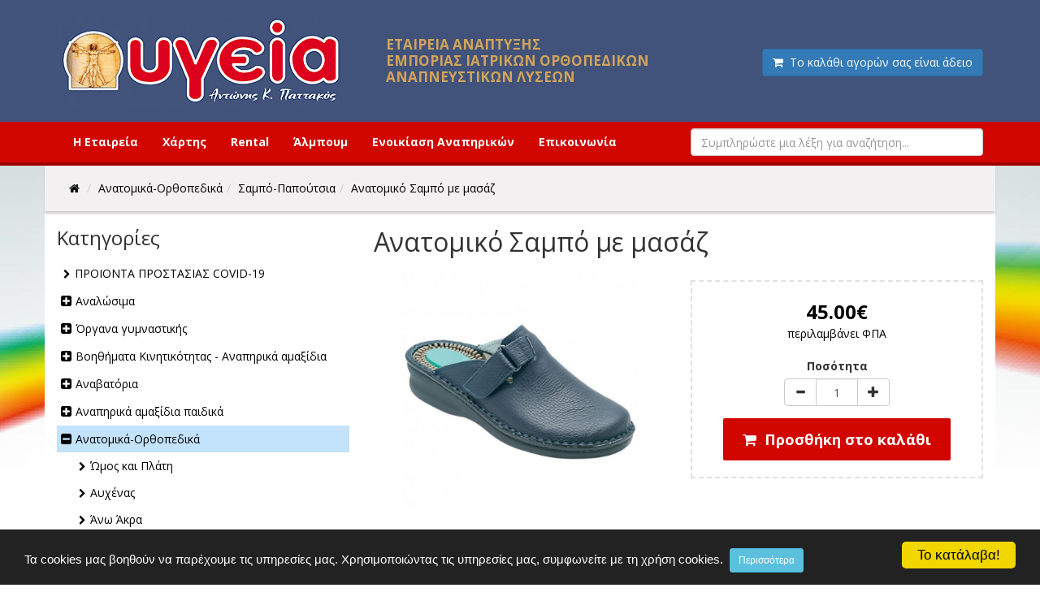

--- FILE ---
content_type: text/html; charset=UTF-8
request_url: https://www.ygeia-pattakos.gr/anatomiko-sampo-me-masaz/1/36/1206.xhtml
body_size: 16929
content:
<!DOCTYPE html>
<html lang="el">
<head>
<meta charset="utf-8">
<meta name="viewport" content="width=device-width, initial-scale=1, maximum-scale=1" />
<!-- 
<ints>
         ( @ @ ) 
  ....o00o.(_).o00o...
^^^^^^^^^^^^^^^^^^^^^^^^^
 Build on intsEngine 2.0 - Store 1.5 
  Copyright by ints.gr   
     Babis Orfanos          
^^^^^^^^^^^^^^^^^^^^^^^^^
</ints>
--> 
<link rel="alternate" type="application/rss+xml" title="ints system rss" href="https://www.ygeia-pattakos.gr/rss.php?l=1" />
<meta name="description" content="Γνήσιο δέρμα.    Αποσπώμενος πάτος δύο όψεων. Η μία πλευρά έχει ανατομικό σχεδιασμό και η άλλη κάνει μασάζ στα πόδια ενώ ταυτόχρονα έχει ενισχυμένα προστατευτικά μαξιλ..." />
<meta name="keywords" content="εργαζόμενοι, χώρους, γνήσιο, δέρμα, αποσπώμενος, πάτος, όψεων, πλευρά, ανατομικό, σχεδιασμό, κάνει, μασάζ, πόδια, ταυτόχρονα, ενισχυμένα, προστατευτικά, μαξιλάρια, μετατάρσια, πτέρνα, μπαρέτα, σταθεροποίησης, κουντεπιέ, τακούνι, cm   , φιάπας, 1cmχρωματα  , σκουρο, μαυροχρηση   , εστίασης, ιατρικής, περίθαλψης, φροντίδας, καθαριότητας, γενικά, ορθοστατικά, επαγγέλματα, καθημερινή, χρήση, ανθρώπους, απαιτούν, άνεση, φροντίδα, Ορθοπεδικά, είδη, Ηράκλειο, Κρήτης, Υγεία, βοηθήματα κινητικότητας, συμπληρώματα διατροφής, θεραπεία αναπνευστικού, οξυγόνο, νεφελοποιητές, Wheelchair rental, oxygens ,beds, equipment, Mobility, Equipment, Hire ενοικίαση θήλαστρου
αναπηρικά είδη, αναλώσιμα,ιατρικά είδη, ενοικίαση ιατρικού νοσοκομειακού εξοπλισμού,ηλεκτροκίνητα αμαξίδια,ηλεκτροκίνητες καρέκλες,θήλαστρα," />
<title>Ανατομικό Σαμπό με μασάζ | Υγεία Ορθοπεδικά Είδη Ηράκλειο Κρήτης</title>
<meta name="COPYRIGHT" content="Copyright Υγεία Ορθοπεδικά Είδη Ηράκλειο Κρήτης - 2026. All rights reserved. " />
<meta name="AUTHOR" content="Υγεία Ορθοπεδικά Είδη Ηράκλειο Κρήτης" />
<meta name="GENERATOR" content="intsEngine V 2.0 - Store 1.5" />
<meta name="RESOURCE-TYPE" content="DOCUMENT" />
<meta name="DISTRIBUTION" content="GLOBAL" />
<meta name="RATING" content="GENERAL" />
<meta name="REVISIT-AFTER" content="1 DAYS" />
<meta name="robots" content="index, follow" />
<!-- tbl_header - products-->
<!-- Latest compiled and minified bootstrap CSS -->
<link rel="stylesheet" href="https://maxcdn.bootstrapcdn.com/bootstrap/3.3.6/css/bootstrap.min.css" integrity="sha384-1q8mTJOASx8j1Au+a5WDVnPi2lkFfwwEAa8hDDdjZlpLegxhjVME1fgjWPGmkzs7" crossorigin="anonymous">
<link href="https://www.ygeia-pattakos.gr/templates/store/css/header.css?v=1" rel="stylesheet" type="text/css" media="all">
<link href="https://www.ygeia-pattakos.gr/templates/store/css/template.css" rel="stylesheet" type="text/css" media="all">
<link href="https://www.ygeia-pattakos.gr/templates/products/css/content.css" rel="stylesheet" type="text/css" media="all">
<link href="https://www.ygeia-pattakos.gr/templates/products/css/slider.css" rel="stylesheet" type="text/css" media="all">
<link href="https://www.ygeia-pattakos.gr/templates/products/css/magnific-popup.css" rel="stylesheet" type="text/css" media="all">
<!--JS -->
<script type="text/javascript" src="https://ajax.googleapis.com/ajax/libs/jquery/1.11.3/jquery.min.js"></script>
<!-- Latest compiled and minified bootstrap JavaScript -->
<script src="https://maxcdn.bootstrapcdn.com/bootstrap/3.3.6/js/bootstrap.min.js" integrity="sha384-0mSbJDEHialfmuBBQP6A4Qrprq5OVfW37PRR3j5ELqxss1yVqOtnepnHVP9aJ7xS" crossorigin="anonymous"></script>
<!-- Site JavaScript -->
<script type="text/javascript" src="https://www.ygeia-pattakos.gr/templates/products/js/responsiveslides.min.js"></script>
<script type="text/javascript" src="https://www.ygeia-pattakos.gr/templates/store/js/jquery.ntm.js"></script>
<script type="text/javascript" src="https://www.ygeia-pattakos.gr/templates/store/js/jquery.easy-autocomplete.min.js"></script>
<script type="text/javascript" src="https://www.ygeia-pattakos.gr/templates/store/js/jquery-navToSelect.min.js"></script>
<script type="text/javascript" src="https://www.ygeia-pattakos.gr/templates/products/js/all_site.js"></script>
<script type="text/javascript" src="https://www.ygeia-pattakos.gr/templates/products/js/all_functions.js"></script>

<!-- FONTAWESOME STYLE CSS -->
<link href="https://maxcdn.bootstrapcdn.com/font-awesome/4.5.0/css/font-awesome.min.css" rel="stylesheet" />
<!-- GOOGLE FONT -->
<link href='https://fonts.googleapis.com/css?family=Open+Sans:400,700&subset=greek,latin,greek-ext' rel='stylesheet' type='text/css'>

<!--FAVICON-->
<link rel="icon" href="https://www.ygeia-pattakos.gr/templates/products/favicon.ico" type="image/x-icon">
<link rel="shortcut icon" href="https://www.ygeia-pattakos.gr/templates/products/favicon.ico" type="image/x-icon" /><!-- facebook -->
<meta property="fb:app_id" content="966242223397117" />
<meta property="og:url" content="https://www.ygeia-pattakos.gr/anatomiko-sampo-me-masaz/1/36/1206.xhtml"/>
<meta property="og:type" content="product.item"/>
<meta property="og:title" content="Ανατομικό Σαμπό με μασάζ"/>
<meta property="og:description" content="Γνήσιο δέρμα.    Αποσπώμενος πάτος δύο όψεων. Η μία πλευρά έχει ανατομικό σχεδιασμό και η άλλη κάνει μασάζ στα πόδια ενώ ταυτόχρονα έχει ενισχυμένα προστατευτικά μαξιλ..."/>
<meta property="og:site_name" content="Υγεία Ορθοπεδικά Είδη Ηράκλειο Κρήτης"/>
<meta property="og:image" content="https://www.ygeia-pattakos.gr/images/store/products/4085blue-580x580_d6iiij0w.jpg"/><meta property="og:image" content="https://www.ygeia-pattakos.gr/images/ygeia_facebook.jpg" />
</head>
<body>
<div id="fb-root"></div>
<script>(function(d, s, id) {
  var js, fjs = d.getElementsByTagName(s)[0];
  if (d.getElementById(id)) return;
  js = d.createElement(s); js.id = id;
  js.src = "//connect.facebook.net/el_GR/sdk.js#xfbml=1&version=v2.6&appId=475513882458862";
  fjs.parentNode.insertBefore(js, fjs);
}(document, 'script', 'facebook-jssdk'));</script><!--HEADER-->
<div id="header">
<div class="container">
<div class="row">
<div class="col-md-4 text-left">
<a href="https://www.ygeia-pattakos.gr/">
<!--Box1-start-->
<img src="https://www.ygeia-pattakos.gr/images/editor/UserFiles/Image/boxes/ygeia_logo.jpg" alt="Ορθοπεδικά είδη Ηράκλειο Κρήτης" />
<!--Box1-end-->
</a>
</div>
<div class="col-md-4 headerH2 text-left">
<!--Box2-start-->
<h2>ΕΤΑΙΡΕΙΑ ΑΝΑΠΤΥΞΗΣ<br /> ΕΜΠΟΡΙΑΣ ΙΑΤΡΙΚΩΝ ΟΡΘΟΠΕΔΙΚΩΝ<br /> ΑΝΑΠΝΕΥΣΤΙΚΩΝ ΛΥΣΕΩΝ</h2>
<!--Box2-end-->
</div>
<div class="col-md-4 cart_view text-right">
<div class="minicart">
<div class="minicartEmptyHeader">
<span class="btn btn-primary disabled">
<span class="fa fa-shopping-cart"></span>&nbsp;&nbsp;Το καλάθι αγορών σας είναι άδειο</span>
</div>
</div>
</div>
</div>
</div>
</div>

<!--TOP MENU-->
<div class="topmenu">
<div class="container">
<div class="row">
<div class="col-md-8">
<div class="navbar-header">
<button type="button" class="btn btn-default navbar-toggle" data-toggle="collapse"  data-target="#mynavbar">
<i class="fa fa-bars"></i>  Menu <span class="sr-only">Toggle navigation</span>
</button>
</div>

<div class="collapse navbar-collapse" id="mynavbar">
<ul class="nav navbar-nav navbar-topmenu">
<li class="">
<a href="https://www.ygeia-pattakos.gr/i-etaireia/1/37.html" >Η Εταιρεία</a>
</li>
<li class="">
<a href="https://www.ygeia-pattakos.gr/xartis/1/38.html" >Χάρτης</a>
</li>
<li class="">
<a href="https://www.ygeia-pattakos.gr/mobility-equipment-rental/1/277.xhtml" >Rental</a>
</li>
<li class="">
<a href="https://www.ygeia-pattakos.gr/almpoum/1/39.html" >Άλμπουμ</a>
</li>
<li class="">
<a href="https://www.ygeia-pattakos.gr/enoikiasi-anapirikwn-amaksidiwn---syskeywn-oksygonoy---krecatiwn-k.l.p./1/217.xhtml" >Ενοικίαση Αναπηρικών</a>
</li>
<li class="">
<a href="https://www.ygeia-pattakos.gr/epikoinwnia/1/11.html" >Επικοινωνία</a>
</li>
</ul>
</div>
</div>

<div class="col-md-4 searchbardiv" id="formsearch">
<form role="search" method="post" id="searchform"  >
<input type="text" id="provider-remote"  autocomplete="off" class="form-control"   >
</form>
</div>
</div>
</div>
</div>


<!--MAIN CONTENT-->
<div class="container maincontent">
<div class="row storebreadcrumbs hidden-xs hidden-sm">
<div class="col-md-10">
<ul id="crumbs" class="breadcrumb" itemscope itemtype="https://schema.org/BreadcrumbList">
<li itemprop="itemListElement" itemscope itemtype="https://schema.org/ListItem">
<a href="https://www.ygeia-pattakos.gr/" itemprop="item" >
<span itemprop="name" style="display:none;">
Αρχική</span>
<span class="fa fa-home"></span>
</a>
<meta itemprop="position" content="1" />
</li>
<li itemprop="itemListElement" itemscope itemtype="https://schema.org/ListItem"><a href="https://www.ygeia-pattakos.gr/anatomika-orthopedika/1/4.xhtml" itemprop="item"><span itemprop="name">Ανατομικά-Ορθοπεδικά</span></a><meta itemprop="position" content="2" /></li><li  itemprop="itemListElement" itemscope itemtype="https://schema.org/ListItem"><a href="https://www.ygeia-pattakos.gr/sampo-papoutsia/1/36.xhtml" itemprop="item"><span itemprop="name">Σαμπό-Παπούτσια</span></a><meta itemprop="position" content="3" /></li><li itemprop="itemListElement" itemscope itemtype="https://schema.org/ListItem"><a href="https://www.ygeia-pattakos.gr/anatomiko-sampo-me-masaz/1/36/1206.xhtml" itemprop="item"><span itemprop="name">Ανατομικό Σαμπό με μασάζ</span></a><meta itemprop="position" content="4" /></li></ul></div>
<div class="col-md-2">
<!--Box3-start-->
<div style="min-height: 26px; padding-top: 15px;" class="text-left">
<div id="google_translate_element"></div>
<script type="text/javascript">// <![CDATA[
function googleTranslateElementInit() {
  new google.translate.TranslateElement({pageLanguage: 'el', includedLanguages: 'ar,be,bg,cs,da,de,el,en,es,fi,fr,ga,hr,hu,is,it,iw,ja,ko,lt,lv,nl,no,pl,pt,ro,ru,sk,sq,sr,sv,tr,zh-CN', layout: google.translate.TranslateElement.InlineLayout.SIMPLE}, 'google_translate_element');
}
// ]]></script>
<script type="text/javascript" src="//translate.google.com/translate_a/element.js?cb=googleTranslateElementInit"></script>
</div>
<!--Box3-end-->
</div>
</div>
<div class="row">

<!--LEFT STORE MENU-->
<div class="col-md-4 treestore">
<h3>Κατηγορίες</h3>
<div class="tree-menu treestore" id="tree-menu">
<ul id="storeCategories">
<li >
<a href="https://www.ygeia-pattakos.gr/proionta-prostasias-covid-19/1/268.xhtml" >ΠΡΟΙΟΝΤΑ ΠΡΟΣΤΑΣΙΑΣ COVID-19</a>
</li>
<li >
<a href="https://www.ygeia-pattakos.gr/analwsima/1/12.xhtml" >Αναλώσιμα</a>
<ul>
<li >
<a href="https://www.ygeia-pattakos.gr/autolipainomenoi-kathetires/1/221.xhtml" >Αυτολιπαινόμενοι καθετήρες</a>
</li>
<li >
<a href="https://www.ygeia-pattakos.gr/autokollites-tainies---membranes/1/242.xhtml" >Αυτοκόλλητες ταινίες - μεμβράνες</a>
</li>
<li >
<a href="https://www.ygeia-pattakos.gr/bambaki-gazes/1/14.xhtml" >Βαμβάκι-Γάζες</a>
</li>
<li >
<a href="https://www.ygeia-pattakos.gr/belones-surigges/1/13.xhtml" >Βελόνες-Σύριγγες</a>
</li>
<li >
<a href="https://www.ygeia-pattakos.gr/eksetastika-xeirourgika/1/18.xhtml" >Εξεταστικά-Χειρουργικά</a>
</li>
<li >
<a href="https://www.ygeia-pattakos.gr/ekswterikoi-kathetires---peokaluptra/1/223.xhtml" >Εξωτερικοί καθετήρες - πεοκάλυπτρα</a>
</li>
<li >
<a href="https://www.ygeia-pattakos.gr/panes-akrateias-yposentona/1/19.xhtml" >Πάνες Ακράτειας-Υποσέντονα</a>
</li>
<li >
<a href="https://www.ygeia-pattakos.gr/suskeues-ourwn/1/20.xhtml" >Συσκευές Ούρων</a>
</li>
<li >
<a href="https://www.ygeia-pattakos.gr/traxeiostomia/1/222.xhtml" >Τραχειοστομία</a>
</li>
</ul>
</li>
<li >
<a href="https://www.ygeia-pattakos.gr/organa-gumnastikis/1/234.xhtml" >Όργανα γυμναστικής</a>
<ul>
<li >
<a href="https://www.ygeia-pattakos.gr/diadromoi-gumnastikis/1/276.xhtml" >Διάδρομοι Γυμναστικής</a>
</li>
<li >
<a href="https://www.ygeia-pattakos.gr/elleiptika/1/236.xhtml" >Ελλειπτικά</a>
</li>
<li >
<a href="https://www.ygeia-pattakos.gr/podilata-gumnastikis/1/237.xhtml" >Ποδήλατα γυμναστικής</a>
</li>
<li >
<a href="https://www.ygeia-pattakos.gr/step/1/238.xhtml" >Step</a>
</li>
<li >
<a href="https://www.ygeia-pattakos.gr/pagkoi-gia-bari/1/239.xhtml" >Πάγκοι γιά βάρη</a>
</li>
<li >
<a href="https://www.ygeia-pattakos.gr/pagkoi-koiliakwn/1/240.xhtml" >Πάγκοι κοιλιακών</a>
</li>
<li >
<a href="https://www.ygeia-pattakos.gr/podilata---parapligias---tetrapligias/1/269.xhtml" >ΠΟΔΗΛΑΤΑ   ΠΑΡΑΠΛΗΓΙΑΣ - ΤΕΤΡΑΠΛΗΓΙΑΣ</a>
</li>
</ul>
</li>
<li >
<a href="https://www.ygeia-pattakos.gr/boithimata-kinitikotitas---anapirika-amaksidia/1/5.xhtml" >Βοηθήματα Κινητικότητας - Αναπηρικά αμαξίδια</a>
<ul>
<li >
<a href="https://www.ygeia-pattakos.gr/anapirika-amaksidia-me-pisw-rodes-60cm/1/37.xhtml" >Αναπηρικά Αμαξίδια με πίσω ρόδες 60cm</a>
</li>
<li >
<a href="https://www.ygeia-pattakos.gr/anapirika-amaksidia-elafrou-tupou/1/249.xhtml" >Αναπηρικά αμαξίδια Ελαφρού τύπου</a>
</li>
<li >
<a href="https://www.ygeia-pattakos.gr/eidika-...-pollaplwn-xrisewn/1/250.xhtml" >Ειδικά – Πολλαπλών χρήσεων</a>
</li>
<li >
<a href="https://www.ygeia-pattakos.gr/anapirika-amaksidia-me-pisw-rodes-30cm/1/38.xhtml" >Αναπηρικά Αμαξίδια με πίσω ρόδες 30cm</a>
</li>
<li >
<a href="https://www.ygeia-pattakos.gr/anapirika-amaksidia-me-doxeio/1/39.xhtml" >Αναπηρικά Αμαξίδια με Δοχείο</a>
</li>
<li >
<a href="https://www.ygeia-pattakos.gr/diafora-eksartimata-amaksidiwn/1/172.xhtml" >Διάφορα Εξαρτήματα Αμαξιδίων</a>
</li>
<li >
<a href="https://www.ygeia-pattakos.gr/peripatitires-troxilatoi/1/173.xhtml" >Περιπατητήρες Τροχήλατοι</a>
</li>
<li >
<a href="https://www.ygeia-pattakos.gr/peripatitires/1/174.xhtml" >Περιπατητήρες</a>
</li>
<li >
<a href="https://www.ygeia-pattakos.gr/pateritses-tetrapoda-mpastounia/1/175.xhtml" >Πατερίτσες-Τετράποδα-Μπαστούνια</a>
</li>
<li >
<a href="https://www.ygeia-pattakos.gr/ilektrokinita-amaksidia/1/202.xhtml" >Ηλεκτροκίνητα αμαξίδια</a>
</li>
<li >
<a href="https://www.ygeia-pattakos.gr/geranoi-anasikwsis/1/204.xhtml" >Γερανοί ανασήκωσης</a>
</li>
<li >
<a href="https://www.ygeia-pattakos.gr/anapirika-amaksidia-thalassis/1/210.xhtml" >ΑΝΑΠΗΡΙΚΑ ΑΜΑΞΙΔΙΑ ΘΑΛΑΣΣΗΣ</a>
</li>
<li >
<a href="https://www.ygeia-pattakos.gr/badistika/1/230.xhtml" >ΒΑΔΙΣΤΙΚΑ</a>
</li>
<li >
<a href="https://www.ygeia-pattakos.gr/orthostates/1/251.xhtml" >Ορθοστάτες</a>
</li>
<li >
<a href="https://www.ygeia-pattakos.gr/karekles-foreia/1/265.xhtml" >Καρέκλες-Φορεία</a>
</li>
</ul>
</li>
<li >
<a href="https://www.ygeia-pattakos.gr/anabatoria/1/252.xhtml" >Αναβατόρια</a>
<ul>
<li >
<a href="https://www.ygeia-pattakos.gr/anoiktou-tupou/1/253.xhtml" >Ανοικτού τύπου</a>
</li>
<li >
<a href="https://www.ygeia-pattakos.gr/skalas-me-kareklaki/1/254.xhtml" >Σκάλας με καρεκλάκι</a>
</li>
<li >
<a href="https://www.ygeia-pattakos.gr/kathetoi/1/255.xhtml" >Κάθετοι</a>
</li>
<li >
<a href="https://www.ygeia-pattakos.gr/skalas-me-platforma/1/256.xhtml" >Σκάλας με πλατφόρμα</a>
</li>
</ul>
</li>
<li >
<a href="https://www.ygeia-pattakos.gr/anapirika-amaksidia-paidika/1/214.xhtml" >Αναπηρικά αμαξίδια παιδικά</a>
<ul>
<li >
<a href="https://www.ygeia-pattakos.gr/paidika-ilektrokinita-amaksidia/1/247.xhtml" >ΠΑΙΔΙΚΑ ΗΛΕΚΤΡΟΚΙΝΗΤΑ ΑΜΑΞΙΔΙΑ</a>
</li>
<li >
<a href="https://www.ygeia-pattakos.gr/paidika-karotsia/1/215.xhtml" >ΠΑΙΔΙΚΑ ΚΑΡΟΤΣΙΑ</a>
</li>
<li >
<a href="https://www.ygeia-pattakos.gr/orthostatoperpatoyres/1/216.xhtml" >ΟΡΘΟΣΤΑΤΟΠΕΡΠΑΤΟΥΡΕΣ</a>
</li>
</ul>
</li>
<li >
<a href="https://www.ygeia-pattakos.gr/anatomika-orthopedika/1/4.xhtml" >Ανατομικά-Ορθοπεδικά</a>
<ul>
<li >
<a href="https://www.ygeia-pattakos.gr/wmos-kai-plati/1/194.xhtml" >Ώμος και Πλάτη</a>
</li>
<li >
<a href="https://www.ygeia-pattakos.gr/auxenas/1/23.xhtml" >Αυχένας</a>
</li>
<li >
<a href="https://www.ygeia-pattakos.gr/anw-akra/1/22.xhtml" >Άνω Άκρα</a>
</li>
<li >
<a href="https://www.ygeia-pattakos.gr/boithimata--daktulwn/1/24.xhtml" >Βοηθήματα  Δακτύλων</a>
</li>
<li >
<a href="https://www.ygeia-pattakos.gr/gonato/1/25.xhtml" >Γόνατο</a>
</li>
<li >
<a href="https://www.ygeia-pattakos.gr/epimirides-miroknimides/1/26.xhtml" >Επιμηρίδες-Μηροκνημίδες</a>
</li>
<li >
<a href="https://www.ygeia-pattakos.gr/epistragalides/1/27.xhtml" >Επιστραγαλίδες</a>
</li>
<li >
<a href="https://www.ygeia-pattakos.gr/zwnes-mesi-kormos/1/28.xhtml" >Ζώνες-Μέση-Κορμός</a>
</li>
<li >
<a href="https://www.ygeia-pattakos.gr/kalson-kaltses-gunaikeies/1/29.xhtml" >Καλσόν-Κάλτσες Γυναικείες</a>
</li>
<li >
<a href="https://www.ygeia-pattakos.gr/kaltses-andrikes/1/30.xhtml" >Κάλτσες Ανδρικές</a>
</li>
<li >
<a href="https://www.ygeia-pattakos.gr/kufwsi/1/31.xhtml" >Κύφωση</a>
</li>
<li >
<a href="https://www.ygeia-pattakos.gr/maksilaria/1/33.xhtml" >Μαξιλάρια</a>
</li>
<li >
<a href="https://www.ygeia-pattakos.gr/patoi-pelmata/1/34.xhtml" >Πάτοι-Πέλματα</a>
</li>
<li >
<a href="https://www.ygeia-pattakos.gr/periknimides-podoknimides/1/35.xhtml" >Περικνημίδες-Ποδοκνημίδες</a>
</li>
<li class="selected">
<a href="https://www.ygeia-pattakos.gr/sampo-papoutsia/1/36.xhtml" >Σαμπό-Παπούτσια</a>
</li>
<li >
<a href="https://www.ygeia-pattakos.gr/lasteks/1/187.xhtml" >Λαστέξ</a>
</li>
<li >
<a href="https://www.ygeia-pattakos.gr/kidemones/1/195.xhtml" >Κηδεμόνες</a>
</li>
<li >
<a href="https://www.ygeia-pattakos.gr/narthikes/1/196.xhtml" >Νάρθηκες</a>
</li>
<li >
<a href="https://www.ygeia-pattakos.gr/strwmata/1/197.xhtml" >Στρώματα</a>
</li>
<li >
<a href="https://www.ygeia-pattakos.gr/kilepidesmoi/1/198.xhtml" >Κηλεπίδεσμοι</a>
</li>
<li >
<a href="https://www.ygeia-pattakos.gr/epiagkwnides/1/199.xhtml" >Επιαγκωνίδες</a>
</li>
<li >
<a href="https://www.ygeia-pattakos.gr/karpos-.narthikes-perikarpia./1/200.xhtml" >Καρπός (Νάρθηκες-Περικάρπια)</a>
</li>
<li >
<a href="https://www.ygeia-pattakos.gr/eidika-upodimata/1/206.xhtml" >Ειδικά υποδήματα</a>
</li>
<li >
<a href="https://www.ygeia-pattakos.gr/kormos-.-pleura/1/228.xhtml" >Κορμός & Πλευρά</a>
</li>
<li >
<a href="https://www.ygeia-pattakos.gr/koilia/1/229.xhtml" >Κοιλιά</a>
</li>
<li >
<a href="https://www.ygeia-pattakos.gr/paidika/1/231.xhtml" >Παιδικά</a>
<ul>
<li >
<a href="https://www.ygeia-pattakos.gr/paidika-amaksidia-ilektrika/1/246.xhtml" >Παιδικά αμαξίδια ηλεκτρικά</a>
</li>
</ul>
</li>
<li >
<a href="https://www.ygeia-pattakos.gr/metatarsio/1/244.xhtml" >Μετατάρσιο</a>
</li>
<li >
<a href="https://www.ygeia-pattakos.gr/proionta-firtech/1/280.xhtml" >ΠΡΟΙΟΝΤΑ FIRTECH</a>
</li>
</ul>
</li>
<li >
<a href="https://www.ygeia-pattakos.gr/boithimata-kathimerinis-xrisis/1/176.xhtml" >Βοηθήματα Καθημερινής Χρήσης</a>
<ul>
<li >
<a href="https://www.ygeia-pattakos.gr/genika-boithimata/1/177.xhtml" >Γενικά Βοηθήματα</a>
</li>
<li >
<a href="https://www.ygeia-pattakos.gr/boithimata-fagitou/1/178.xhtml" >Βοηθήματα Φαγητού</a>
</li>
<li >
<a href="https://www.ygeia-pattakos.gr/boithimata-grafis-kai-anagnwsis/1/179.xhtml" >Βοηθήματα Γραφής και Ανάγνωσης</a>
</li>
<li >
<a href="https://www.ygeia-pattakos.gr/boithimata-ypodisis/1/180.xhtml" >Βοηθήματα Υπόδησης</a>
</li>
<li >
<a href="https://www.ygeia-pattakos.gr/nefelopoiites/1/181.xhtml" >Νεφελοποιητές</a>
</li>
<li >
<a href="https://www.ygeia-pattakos.gr/boithimata-liyis-xapiwn-kai-frontidas-odontostoixiwn/1/182.xhtml" >Βοηθήματα Λήψης Χαπιών και Φροντίδας Οδοντοστοιχιών</a>
</li>
</ul>
</li>
<li >
<a href="https://www.ygeia-pattakos.gr/boithimata-krebatokamaras/1/167.xhtml" >Βοηθήματα Κρεβατοκάμαρας</a>
<ul>
<li >
<a href="https://www.ygeia-pattakos.gr/ilektrikes-koubertes-kai-yposentona/1/169.xhtml" >Ηλεκτρικές Κουβέρτες και Υποσέντονα</a>
</li>
<li >
<a href="https://www.ygeia-pattakos.gr/diafora-eksartimata/1/170.xhtml" >Διάφορα Εξαρτήματα</a>
</li>
<li >
<a href="https://www.ygeia-pattakos.gr/trapezia-kuliomena-kai-diskoi/1/171.xhtml" >Τραπέζια Κυλιόμενα και Δίσκοι</a>
</li>
</ul>
</li>
<li >
<a href="https://www.ygeia-pattakos.gr/boithimata-mpaniou---ntous/1/148.xhtml" >Βοηθήματα Μπάνιου - Ντους</a>
</li>
<li >
<a href="https://www.ygeia-pattakos.gr/boithimata-proswpikis-frontidas/1/154.xhtml" >Βοηθήματα Προσωπικής Φροντίδας</a>
<ul>
<li >
<a href="https://www.ygeia-pattakos.gr/frontida-mpaniou/1/155.xhtml" >Φροντίδα Μπάνιου</a>
</li>
<li >
<a href="https://www.ygeia-pattakos.gr/proswpiki-anagki/1/156.xhtml" >Προσωπική Ανάγκη</a>
</li>
<li >
<a href="https://www.ygeia-pattakos.gr/boithimata-therapeias/1/157.xhtml" >Βοηθήματα Θεραπείας</a>
</li>
</ul>
</li>
<li >
<a href="https://www.ygeia-pattakos.gr/boithimata-toualetas/1/149.xhtml" >Βοηθήματα Τουαλέτας</a>
<ul>
<li >
<a href="https://www.ygeia-pattakos.gr/anuywtika/1/150.xhtml" >Ανυψωτικά</a>
</li>
<li >
<a href="https://www.ygeia-pattakos.gr/kathismata-toualetas-stathera-me-ruthmizomeno-yyos/1/151.xhtml" >Καθίσματα Τουαλέτας Σταθερά με Ρυθμιζόμενο Ύψος</a>
</li>
<li >
<a href="https://www.ygeia-pattakos.gr/kathismata-toualetas-ptussomena/1/152.xhtml" >Καθίσματα Τουαλέτας Πτυσσόμενα</a>
</li>
<li >
<a href="https://www.ygeia-pattakos.gr/amaksidia-toualetas/1/153.xhtml" >Αμαξίδια Τουαλέτας</a>
</li>
<li >
<a href="https://www.ygeia-pattakos.gr/sakoules-kathariotitas/1/271.xhtml" >Σακούλες καθαριότητας</a>
</li>
</ul>
</li>
<li >
<a href="https://www.ygeia-pattakos.gr/brefika-paidika/1/8.xhtml" >Βρεφικά-Παιδικά</a>
<ul>
<li >
<a href="https://www.ygeia-pattakos.gr/galata-trofes/1/45.xhtml" >Γάλατα-Τροφές</a>
</li>
<li >
<a href="https://www.ygeia-pattakos.gr/paixnidia/1/46.xhtml" >Παιχνίδια</a>
</li>
<li >
<a href="https://www.ygeia-pattakos.gr/panes-mwromantila/1/47.xhtml" >Πάνες-Μωρομάντηλα</a>
</li>
<li >
<a href="https://www.ygeia-pattakos.gr/mpimperon---thilastra/1/48.xhtml" >ΜΠΙΜΠΕΡΟΝ - ΘΗΛΑΣΤΡΑ</a>
</li>
<li >
<a href="https://www.ygeia-pattakos.gr/sampouan-afroloutra/1/49.xhtml" >Σαμπουάν-Αφρόλουτρα</a>
</li>
<li >
<a href="https://www.ygeia-pattakos.gr/syskeyes/1/226.xhtml" >ΣΥΣΚΕΥΕΣ</a>
</li>
</ul>
</li>
<li >
<a href="https://www.ygeia-pattakos.gr/dwra-gamoy-nyfis-gamproy/1/207.xhtml" >ΔΩΡΑ ΓΑΜΟΥ ΝΥΦΗΣ-ΓΑΜΠΡΟΥ</a>
</li>
<li >
<a href="https://www.ygeia-pattakos.gr/enoikiasi-anapirikwn-amaksidiwn---oksugonwn---krebatiwn---eksoplismou-k.l.p./1/217.xhtml" >Ενοικίαση αναπηρικών αμαξιδίων - οξυγόνων - κρεβατιών - εξοπλισμού κ.λ.π.</a>
</li>
<li >
<a href="https://www.ygeia-pattakos.gr/epidesmika/1/10.xhtml" >Επιδεσμικά</a>
<ul>
<li >
<a href="https://www.ygeia-pattakos.gr/gazes/1/51.xhtml" >Γάζες</a>
</li>
<li >
<a href="https://www.ygeia-pattakos.gr/epidesmoi/1/52.xhtml" >Επίδεσμοι</a>
</li>
<li >
<a href="https://www.ygeia-pattakos.gr/epithemata/1/53.xhtml" >Επιθέματα</a>
</li>
<li >
<a href="https://www.ygeia-pattakos.gr/mikroepidesmoi/1/54.xhtml" >Μικροεπίδεσμοι</a>
</li>
<li >
<a href="https://www.ygeia-pattakos.gr/ofthalmika/1/55.xhtml" >Οφθαλμικά</a>
</li>
<li >
<a href="https://www.ygeia-pattakos.gr/pagokustes---thermofores---kompreses-emplastra/1/56.xhtml" >Παγοκύστες - Θερμοφόρες - Κομπρέσες-Έμπλαστρα</a>
</li>
<li >
<a href="https://www.ygeia-pattakos.gr/tainies-ekmageia/1/57.xhtml" >Ταινίες-Εκμαγεία</a>
</li>
</ul>
</li>
<li >
<a href="https://www.ygeia-pattakos.gr/iatronosokomeiakos-eksoplismos/1/73.xhtml" >Ιατρονοσοκομειακός Εξοπλισμός</a>
<ul>
<li >
<a href="https://www.ygeia-pattakos.gr/diafora/1/74.xhtml" >Διάφορα</a>
</li>
<li >
<a href="https://www.ygeia-pattakos.gr/endumasia/1/75.xhtml" >Ενδυμασία</a>
</li>
<li >
<a href="https://www.ygeia-pattakos.gr/ergaleia-ergaleiodotes/1/76.xhtml" >Εργαλεία-Εργαλειοδότες</a>
</li>
<li >
<a href="https://www.ygeia-pattakos.gr/krebatia/1/77.xhtml" >Κρεβάτια</a>
</li>
</ul>
</li>
<li >
<a href="https://www.ygeia-pattakos.gr/iatrikes-suskeues/1/2.xhtml" >Ιατρικές Συσκευές</a>
<ul>
<li >
<a href="https://www.ygeia-pattakos.gr/diafora/1/62.xhtml" >Διάφορα</a>
</li>
<li >
<a href="https://www.ygeia-pattakos.gr/zugaries-lipometrites/1/63.xhtml" >Ζυγαριές-Λιπομετρητές</a>
</li>
<li >
<a href="https://www.ygeia-pattakos.gr/thermometra/1/65.xhtml" >Θερμόμετρα</a>
</li>
<li >
<a href="https://www.ygeia-pattakos.gr/kardiografoi---holter---apinidwtes/1/66.xhtml" >Καρδιογράφοι - Holter - Απινιδωτές</a>
</li>
<li >
<a href="https://www.ygeia-pattakos.gr/masaz/1/67.xhtml" >Μασάζ</a>
</li>
<li >
<a href="https://www.ygeia-pattakos.gr/apinidwtes/1/59.xhtml" >Απινιδωτές</a>
</li>
<li >
<a href="https://www.ygeia-pattakos.gr/piesometra---stithoskopia-oksumetra/1/69.xhtml" >Πιεσόμετρα - Στηθοσκόπια-Οξύμετρα</a>
</li>
<li >
<a href="https://www.ygeia-pattakos.gr/fulaksi-paraskeui-farmakwn/1/72.xhtml" >Φύλαξη-Παρασκευή Φαρμάκων</a>
</li>
<li >
<a href="https://www.ygeia-pattakos.gr/anakoyfisi-ponoy-xwris-farmaka/1/208.xhtml" >ΑΝΑΚΟΥΦΙΣΗ ΠΟΝΟΥ ΧΩΡΙΣ ΦΑΡΜΑΚΑ</a>
</li>
<li >
<a href="https://www.ygeia-pattakos.gr/nykterini-brefiki-apnoia/1/209.xhtml" >ΝΥΚΤΕΡΙΝΗ ΒΡΕΦΙΚΗ ΑΠΝΟΙΑ</a>
</li>
<li >
<a href="https://www.ygeia-pattakos.gr/syskeyes-anarrofisis/1/224.xhtml" >ΣΥΣΚΕΥΕΣ ΑΝΑΡΡΟΦΗΣΗΣ</a>
</li>
<li >
<a href="https://www.ygeia-pattakos.gr/anapneystires/1/225.xhtml" >ΑΝΑΠΝΕΥΣΤΗΡΕΣ</a>
</li>
</ul>
</li>
<li >
<a href="https://www.ygeia-pattakos.gr/maskes---antisuptika/1/267.xhtml" >Μάσκες - Αντισυπτικά</a>
</li>
<li >
<a href="https://www.ygeia-pattakos.gr/maksilaria---boithimata-kataklisis/1/158.xhtml" >Μαξιλάρια - Βοηθήματα Κατάκλισης</a>
<ul>
<li >
<a href="https://www.ygeia-pattakos.gr/maksilaria-kathismatwn/1/160.xhtml" >Μαξιλάρια Καθισματων</a>
</li>
<li >
<a href="https://www.ygeia-pattakos.gr/maksilaria-ypnou-easyday/1/162.xhtml" >Μαξιλάρια Ύπνου EasyDay</a>
</li>
<li >
<a href="https://www.ygeia-pattakos.gr/maksilaria-krebatiou/1/163.xhtml" >Μαξιλάρια Κρεβατιού</a>
</li>
<li >
<a href="https://www.ygeia-pattakos.gr/maksilaria-ypostiriksis/1/164.xhtml" >Μαξιλάρια Υποστήριξης</a>
</li>
<li >
<a href="https://www.ygeia-pattakos.gr/boithimata-kataklisis/1/165.xhtml" >Βοηθήματα Κατάκλισης</a>
</li>
<li >
<a href="https://www.ygeia-pattakos.gr/aerostrwmata/1/166.xhtml" >Αεροστρώματα</a>
</li>
</ul>
</li>
<li >
<a href="https://www.ygeia-pattakos.gr/oksugonotherapeia-suskeues-apnoias/1/68.xhtml" >Οξυγονοθεραπεία-Συσκευές Απνοιας</a>
</li>
<li >
<a href="https://www.ygeia-pattakos.gr/organa-endunamwsis-kai-isorropias/1/188.xhtml" >Οργανα ενδυνάμωσης και ισορροπίας</a>
<ul>
<li >
<a href="https://www.ygeia-pattakos.gr/organa-endunamwsis-anw-akrwn/1/189.xhtml" >Όργανα Ενδυνάμωσης Άνω Άκρων</a>
</li>
<li >
<a href="https://www.ygeia-pattakos.gr/mpalles.-rolla-kai-strwmata-gumnastikis/1/190.xhtml" >Μπάλλες, Ρολλά και Στρώματα Γυμναστικής</a>
</li>
<li >
<a href="https://www.ygeia-pattakos.gr/organa-isorropias-kai-endunamwsis/1/191.xhtml" >Όργανα Ισορροπίας και Ενδυνάμωσης</a>
</li>
<li >
<a href="https://www.ygeia-pattakos.gr/elastikoi-imantes-kai-swlines/1/192.xhtml" >Ελαστικοί Ιμάντες και Σωλήνες</a>
</li>
<li >
<a href="https://www.ygeia-pattakos.gr/boithimata-kolumbisis/1/193.xhtml" >Βοηθήματα Κολύμβησης</a>
</li>
</ul>
</li>
<li >
<a href="https://www.ygeia-pattakos.gr/organa-masaz/1/183.xhtml" >Όργανα Μασάζ</a>
<ul>
<li >
<a href="https://www.ygeia-pattakos.gr/organa---suskeues-masaz/1/184.xhtml" >Όργανα - Συσκευές Μασάζ</a>
</li>
<li >
<a href="https://www.ygeia-pattakos.gr/troxalies/1/185.xhtml" >Τροχαλίες</a>
</li>
<li >
<a href="https://www.ygeia-pattakos.gr/organa-ekgumnasis-anw-kai-katw-akrwn/1/186.xhtml" >Όργανα Εκγύμνασης Άνω και Κάτω Άκρων</a>
</li>
<li >
<a href="https://www.ygeia-pattakos.gr/adunatistika-kai-lasteks/1/232.xhtml" >Αδυνατιστικά και Λαστέξ</a>
</li>
<li >
<a href="https://www.ygeia-pattakos.gr/polythrones-masaz/1/241.xhtml" >ΠΟΛΥΘΡΟΝΕΣ ΜΑΣΑΖ</a>
</li>
</ul>
</li>
<li >
<a href="https://www.ygeia-pattakos.gr/anatomika-orthopedika-strwmata/1/245.xhtml" >Ανατομικά Ορθοπεδικά στρώματα</a>
</li>
<li >
<a href="https://www.ygeia-pattakos.gr/proionta-mastektomis/1/227.xhtml" >Προιόντα μαστεκτομής</a>
</li>
<li >
<a href="https://www.ygeia-pattakos.gr/proliyi-therapeia-kataklisewn/1/211.xhtml" >Πρόληψη-θεραπεία κατακλίσεων</a>
<ul>
<li >
<a href="https://www.ygeia-pattakos.gr/proliyi-kataklisewn/1/212.xhtml" >ΠΡΟΛΗΨΗ ΚΑΤΑΚΛΙΣΕΩΝ</a>
</li>
<li >
<a href="https://www.ygeia-pattakos.gr/therapeia-kataklisewn/1/213.xhtml" >ΘΕΡΑΠΕΙΑ ΚΑΤΑΚΛΙΣΕΩΝ</a>
</li>
</ul>
</li>
<li >
<a href="https://www.ygeia-pattakos.gr/prwtes-boitheies/1/120.xhtml" >Πρώτες Βοήθειες</a>
<ul>
<li >
<a href="https://www.ygeia-pattakos.gr/diafora/1/121.xhtml" >Διάφορα</a>
</li>
</ul>
</li>
<li >
<a href="https://www.ygeia-pattakos.gr/sampo-papoytsia/1/201.xhtml" >ΣΑΜΠΟ-ΠΑΠΟΥΤΣΙΑ</a>
</li>
<li >
<a href="https://www.ygeia-pattakos.gr/pelmatografos/1/258.xhtml" >Πελματογράφος</a>
</li>
<li >
<a href="https://www.ygeia-pattakos.gr/gia-tin-gunaika/1/259.xhtml" >Για την γυναίκα</a>
</li>
<li >
<a href="https://www.ygeia-pattakos.gr/egkatastasi-kai-metakomisi-iatrikou-eksoplismou/1/266.xhtml" >Εγκατάσταση και μετακόμιση ιατρικού εξοπλισμού</a>
</li>
<li >
<a href="https://www.ygeia-pattakos.gr/polythrones-synodoy/1/270.xhtml" >ΠΟΛΥΘΡΟΝΕΣ ΣΥΝΟΔΟΥ</a>
</li>
<li >
<a href="https://www.ygeia-pattakos.gr/eksoplismos-iatreiwn/1/272.xhtml" >Εξοπλισμός ιατρείων</a>
<ul>
<li >
<a href="https://www.ygeia-pattakos.gr/eksetastika-krebatia/1/273.xhtml" >Εξεταστικά κρεβάτια</a>
</li>
<li >
<a href="https://www.ygeia-pattakos.gr/poluthrones-iatriou/1/274.xhtml" >Πολυθρόνες Ιατρίου</a>
</li>
<li >
<a href="https://www.ygeia-pattakos.gr/diafora/1/275.xhtml" >Διάφορα</a>
</li>
<li >
<a href="https://www.ygeia-pattakos.gr/skampo-troxilata/1/278.xhtml" >Σκαμπό τροχήλατα</a>
</li>
<li >
<a href="https://www.ygeia-pattakos.gr/fakoi-iatrikoi-kai-aisthitikis/1/279.xhtml" >Φακοί ιατρικοί και αισθητικής</a>
</li>
</ul>
</li>
<li >
<a href="https://www.ygeia-pattakos.gr/mobility-equipment-rental/1/277.xhtml" >MOBILITY EQUIPMENT RENTAL</a>
</li>
</ul>
<script>
$(document).ready(function() { 
//nav to select
$('#storeCategories').navToSelect({
namespace: 'navToSelect form-control',
activeClass: 'selected',
placeholder: '-- Επιλογή --'
});
}); 
</script>
</div>
</div>

<!-- PAGE CONTENT -->
<div class="col-md-8 pageMainContent" >
<!--startPrint--> 
<div class="row" id="pageAllContent">
<div class="col-md-12 pageHeader">
<h1>Ανατομικό Σαμπό με μασάζ</h1>
</div>

<div class="col-md-12 pageContent">


<div id="pagecontent"> 	
<div class="productDescAll" itemscope itemtype="http://schema.org/Product">

<div class="row topColProduct">
<!-- START product images -->
<div id="productDescGallery" class="col-md-6">
<div id="StoreDescImgwrapper" class="rslides_container">
<ul class="rslides" id="slider3" >
<li >
<a href="https://www.ygeia-pattakos.gr/images/store/products/big_4085blue-580x580_d6iiij0w.jpg" class="productgallery" title="Ανατομικό Σαμπό με μασάζ - 1">
<img src="https://www.ygeia-pattakos.gr/images/store/products/4085blue-580x580_d6iiij0w.jpg" alt="Ανατομικό Σαμπό με μασάζ - 1"  itemprop="image">
<span class="fa fa-expand zoom-icon"></span>
</a>
</li>
</ul>
</div>
<script>
//business gallery
// You can also use "$(window).load(function() {"
$(function () {
// Slideshow 
$("#slider3").responsiveSlides({
manualControls: '#slider3-pager',
auto: true,
nav: true,  
//nav: true,
maxwidth:540
});
});
</script>
</div>
<!-- EOF product images -->

<!-- start description and buy -->
<div class="col-md-6">
<div id="productDescBuyAll">
<div class="buyTable">
<div class="bigPrice" >
<span id="updatePrice">
<span itemprop="offers" itemscope itemtype="http://schema.org/Offer">
<meta itemprop="priceCurrency" content="EUR" />
<span itemprop="price">
45.00</span><span>&#8364;</span>
<span style="display:none">
<link itemprop="availability" href="http://schema.org/InStock" />In stock
</span>
</span>
</span>
<div class="priceVat">
περιλαμβάνει ΦΠΑ</div>
</div>

<script type="text/javascript"> 
<!--	
$.metadata.setType("attr", "validate");

$(document).ready(function() {
$("#buyForm").validate({
errorClass: "warning"

});
});
-->
</script> 
<form action="https://www.ygeia-pattakos.gr/addons/store/addcart.php?action=add&amp;c=36&amp;p=1206&amp;l=1" method="post" name="buyForm" id="buyForm" class="cartform">
<script type="text/javascript">
//number format function
function number_format (number, decimals, dec_point, thousands_sep) {
number = (number + '').replace(/[^0-9+\-Ee.]/g, '');
var n = !isFinite(+number) ? 0 : +number,
prec = !isFinite(+decimals) ? 0 : Math.abs(decimals), 
sep = (typeof thousands_sep === 'undefined') ? ',' : thousands_sep,
dec = (typeof dec_point === 'undefined') ? '.' : dec_point,
s = '',
toFixedFix = function (n, prec) {
var k = Math.pow(10, prec);
return '' + Math.round(n * k) / k;
 };
// Fix for IE parseFloat(0.55).toFixed(0) = 0;
s = (prec ? toFixedFix(n, prec) : '' + Math.round(n)).split('.');
if (s[0].length > 3) {        s[0] = s[0].replace(/\B(?=(?:\d{3})+(?!\d))/g, sep);
}
if ((s[1] || '').length < prec) {
s[1] = s[1] || '';
 s[1] += new Array(prec - s[1].length + 1).join('0');    }
return s.join(dec);
}
var cost;
function tally() {
//start cost
//for compare values
costStart = 45;
cost = 45;
//show hide first price
if (costStart == cost) {
$('.firstPriceDesc').show();
$('.qtype_price_text').show();
}else{
$('.firstPriceDesc').hide();
$('.qtype_price_text').hide();
}

//number format for input
cost = cost.toFixed(2);
//number format for text
costText =  number_format(cost, 2, '.', '');
//write to input
document.buyForm.productPrice.value = cost;
//write to div text
document.getElementById("updatePrice").innerHTML =  costText + '<span>&#8364;<\/span>';
}
</script>
<input type="hidden"  name="product" id="product" value="1206">
<input type="hidden"  name="pageReturnUrl" id="pageReturnUrl" value="https://www.ygeia-pattakos.gr/anatomiko-sampo-me-masaz/1/36/1206.xhtml">
<input type="hidden"  name="productPrice" id="productPrice" value="45">
<input type="hidden"  name="customerDiscount" id="customerDiscount" value="0">
<div class="buy-quantity">
<div class="form-group quantitybox">
<label>Ποσότητα </label>
<div class="input-group quantity">
<span class="input-group-btn">
<button type="button" class="btn btn-default btn-number" data-type="minus" onclick="var qty_el = document.getElementById('item'); var qty = qty_el.value; if( !isNaN( qty ) &amp;&amp; qty > 1 ) qty_el.value--;return false;">
<span class="glyphicon glyphicon-minus"></span>
</button>
 </span>
 
<input name="item" id="item" onfocus="if(this.value=='1')this.value='';" onblur="if(this.value=='')this.value='1';" value="1" size="1" type="text" onkeyup="checkNumber(this);" class="form-control input-number quantityitem" >

 <span class="input-group-btn">
<button type="button" class="btn btn-default btn-number" data-type="plus" onclick="var qty_el = document.getElementById('item'); var qty = qty_el.value; if( !isNaN( qty )) qty_el.value++;return false;">
<span class="glyphicon glyphicon-plus"></span>
</button>
</span>
</div>
</div>
<button type="submit" name="btnAddToCart" class="btn btn-lg btn-addcart bigAddcart"  title="Προσθήκη στο καλάθι">
<span class="fa fa-shopping-cart"></span>&nbsp;&nbsp;Προσθήκη στο καλάθι</button>
</div>
</form>
</div>
</div>
<!-- The product Detail --><!-- The wishlist and send friend -->
<div class="productDescActions">
<!-- delivery time -->
</div>
</div>
</div>


<div class="row">
<div class="col-md-12 text-right" style="min-height:30px;">
<!--facebook iframe--> 
<iframe src="https://www.facebook.com/plugins/like.php?href=https%3A%2F%2Fwww.ygeia-pattakos.gr%2Fanatomiko-sampo-me-masaz%2F1%2F36%2F1206.xhtml&width=270&layout=button_count&action=like&size=large&share=true&height=46&appId" width="270" height="46" style="border:none;overflow:hidden" scrolling="no" frameborder="0" allowfullscreen="true" allow="autoplay; clipboard-write; encrypted-media; picture-in-picture; web-share"></iframe>
</div>
</div>

<div class="row">
<div class="col-md-12">
<ul class="nav nav-tabs Noprint" role="tablist" id="descriptionTab">
<li class="active"><a data-toggle="tab" href="#description"><span class="fa fa-info-circle"></span> Περιγραφή</a></li>

</ul>

<div class="tab-content">
<div id="description" class="tab-pane fade in active">
<span style="display:none;">
<span class="product-title" itemprop="name">Ανατομικό Σαμπό με μασάζ</span>
<a href="https://www.ygeia-pattakos.gr/anatomiko-sampo-me-masaz/1/36/1206.xhtml" itemprop="url" title="Ανατομικό Σαμπό με μασάζ">https://www.ygeia-pattakos.gr/anatomiko-sampo-me-masaz/1/36/1206.xhtml</a>
</span>
<div itemprop="description">
Γνήσιο δέρμα.<br />    Αποσπώμενος πάτος δύο όψεων. Η μία πλευρά έχει ανατομικό σχεδιασμό και η άλλη κάνει μασάζ στα πόδια ενώ ταυτόχρονα έχει ενισχυμένα προστατευτικά μαξιλάρια στα μετατάρσια και στην πτέρνα.<br />    Μπαρέτα σταθεροποίησης στο κουντεπιέ.<br />    Τακούνι: 4 cm<br />    Ύψος φιάπας: 1cm<br />ΧΡΩΜΑΤΑ   ΣΚΟΥΡΟ ΜΠΛΕ - ΜΑΥΡΟ<br /><br />ΧΡΗΣΗ<br /><br />    Εργαζόμενοι σε χώρους εστίασης.<br />    Εργαζόμενοι σε χώρους ιατρικής περίθαλψης.<br />    Εργαζόμενοι σε χώρους φροντίδας της καθαριότητας.<br />    Γενικά ορθοστατικά επαγγέλματα.<br />    Καθημερινή χρήση για ανθρώπους που απαιτούν άνεση και φροντίδα για το σώμα τους.<br /><br /></div>
</div>

</div>
<!-- EOF tabs -->
</div>
</div>



<div class="row footerProduct">
<!--Go back button-->
<div class="col-md-6 goBackDiv">
</div>
<div class="col-md-6 printcol">
<!--Print this page-->
<a href="https://www.ygeia-pattakos.gr/printpage.php?print_name=anatomiko-sampo-me-masaz" target="_blank" class="btn btn-default prodPrintButton">
<span class="fa fa-print"></span>&nbsp;&nbsp;Εκτύπωση Προιόντος</a>
</div>
</div>

</div>

<script type="text/javascript">
$( document ).ready(function() {
//validate form
$('#buyForm').validate();
});

//pause video on click tab
$(function(){
  $('a[data-toggle="tab"]').on('shown.bs.tab', function (e) {
    var $iframes = $(e.relatedTarget.hash).find('iframe');
    $iframes.each(function(index, iframe){
      $(iframe).attr("src", $(iframe).attr("src"));
    });
  });
});
</script></div>
<div class="fpa noPrint">
<!--Box4-start-->
<p style="margin-top: 30px; text-align: center;"><span style="color: #d73628;"><strong>Όλες οι τιμές των προιόντων είναι με το νόμιμο ΦΠΑ <br /></strong></span><span style="color: #d73628;"><strong>Αποστολή προιόντων σε όλη την Ελλάδα </strong></span><br /><span style="color: #d73628;"><strong>Το κόστος μεταφορικών είναι 4€ με αντικαταβολή<br /><span>Στα ογκώδη και βαριά προιόντα η τιμή διαμορφώνεται ανάλογα,καί αποστέλονται με μεταφορική εταιρία.</span></strong></span><br /><span style="color: #d73628;"><strong></strong></span></p>
<!--Box4-end-->
</div>
</div>
</div>
<!--endPrint--> 
</div>

</div>
</div>



<div id="footer">
<div class="container">
<div class="row">
<div class="col-md-4 text-left">
<h3><i class="fa fa-truck" aria-hidden="true"></i> <!--BoxHeader7-start-->
Αποστολές - Μεταφορικά
<!--BoxHeader7-end-->
</h3>
<!--Box7-start-->
<div>Αποστολή σε όλη την Ελλάδα.<br />Μεταφορικά με αντικαταβολή 4€<br />Στα ογκώδη και βαριά προιόντα η τιμή διαμορφώνεται ανάλογα,καί αποστέλονται με μεταφορική εταιρία.<br />Πώληση λιανική - χονδρική</div>
<!--Box7-end-->
</div>
<div class="col-md-3 text-left">
<h3><i class="fa fa-info-circle" aria-hidden="true"></i> <!--BoxHeader8-start-->
Σελίδες
<!--BoxHeader8-end-->
</h3>
<div class="bottom-menu">
<!--Box8-start-->
<p><a href="https://www.ygeia-pattakos.gr/1/sitemap">Χάρτης σελίδων </a><br /><a href="https://www.ygeia-pattakos.gr/Oroi--kai-pro..potheseis-xrisis/1/42.html">Όροι και προϋποθέσεις χρήσης</a><br /><a href="https://www.ygeia-pattakos.gr/Dilwsi-Prostasias-Aporritou/1/41.html"> Δήλωση Προστασίας Απορρήτου</a></p>
<!--Box8-end-->
</div>
</div>
<div class="col-md-5 text-left">
<h3><i class="fa fa-user" aria-hidden="true"></i> <!--BoxHeader6-start-->
Εξυπηρέτηση Πελατών
<!--BoxHeader6-end-->
</h3>
<!--Box6-start-->
<p><strong>Διεύθυνση</strong>: <a href="https://www.ygeia-pattakos.gr/1/1.gmap">Λ.Κνωσού 348 Έναντι Βενιζελείου </a>| 71409<br /><strong>Τηλέφωνο</strong>: <a href="tel:+302810324321">2810</a>324321<br />| <a class="mail" href="mailto:info@badmail.ygeia-pattakos.gr">Email</a> info@ygeia-pattakos.gr</p>
<!--Box6-end-->
</div>
</div>
</div>
</div>

<div id="bottom-footer">
<div class="container">
<div class="row">
<div class="col-md-10 text-left">
<div class="copyright">
&nbsp;<a target="_blank" href="https://www.ints.gr">
<span style="display:none;">Κατασκευή E-shop Ηράκλειο Κρήτης - Ints</span>
<img src="https://www.ygeia-pattakos.gr/images/site/ints_small.png" alt="Κατασκευή E-shop Ηράκλειο Κρήτης - Ints" title="Κατασκευή E-shop Ηράκλειο Κρήτης - Ints" class="grayscale">
</a>  Ygeia-Pattakos © 2026</div>
</div>

<div class="col-md-2 text-left">
<div class="social">
<a class="facebook" href="https://www.facebook.com/IatrikaOrthopedikaOEideygeiaAntonesPattakos" target="_blank"><span class="fa fa-facebook" aria-hidden="true"></span></a>  
</div>       
</div>

</div>
</div>
</div>

<div id="adminLogin">
<a href="https://www.ygeia-pattakos.gr/admin/index.php" id="srollover" target="_blank" title="Admin">
<i class="fa fa-lock"></i>
</a>
</div>
<div id="toTop">
<i class="fa fa-angle-up"></i>
</div>

<script type="text/javascript">
$(document).ready(function() {
var options = {
url: function(phrase) {return "https://www.ygeia-pattakos.gr/addons/store/a-search.php?lang=1&phrase=" + phrase + "&format=json";},
placeholder: "Συμπληρώστε μια λέξη για αναζήτηση...",
getValue: "text",

//custom template
template: {
type: "custom",
fields: { 
link: "golink"
},
method: function(value, item) {
return "<a href='" + item.golink + "'><img src='" + item.icon + "'>" + value + " - <span> " + item.desc + "</span></a>" ;
}
},

list: {
maxNumberOfElements: 10,	
sort: {enabled: true},
match: {enabled: false}
}
};

$("#provider-remote").easyAutocomplete(options);
});
</script>
<!-- =====================================Begin Cookie plugin=========================================  -->
<script type='text/javascript'>
$(document).ready(function() {	
//setTimeout(function(){ $('.cookie_banner-wrapper').fadeOut() }, 3000);
$(".cookie_btn_accept_all").click(function() {
$(".cookie_banner-wrapper").fadeOut('fast');
	SetCookie('eucookie','eucookie',365*10)
});
	
});
</script>
<div class="cookie_banner-wrapper "><div class="cookie_banner cookie_container cookie_container--open"><a href="#" onclick="return false;" class="cookie_btn cookie_btn_accept_all">Το κατάλαβα!</a><p class="cookie_message">Τα cookies μας βοηθούν να παρέχουμε τις υπηρεσίες μας. Χρησιμοποιώντας τις υπηρεσίες μας, συμφωνείτε με τη χρήση cookies. &nbsp;<button type="button" class="btn btn-info btn-sm" data-toggle="modal" data-target="#myModal">Περισσότερα</button></p></div></div>
<!-- Modal -->
<div id="myModal" class="modal fade" role="dialog">
<div class="modal-dialog">
<!-- Modal content-->
<div class="modal-content">
<div class="modal-header">
<button type="button" class="close" data-dismiss="modal">&times;</button>
<h4 class="modal-title">Σχετικά με τα Cookies</h4>
</div>
<div class="modal-body">
<div class="content clearfix">
<p>Σχετικά με τα Cookies<br />
  Γιατί χρησιμοποιούμε Cookies;<br />
  Πρωταρχικός στόχος μας είναι να αναβαθμίζουμε συνεχώς την εμπειρία πλοήγησης των επισκεπτών του site μας. Για να το πετύχουμε αυτό και για να καλύψουμε κάθε ανάγκη σου, χρησιμοποιούμε στοιχεία τα οποία αφορούν αποκλειστικά τις προτιμήσεις σου κατά τη περιήγηση σου στο site μας.<br />
  Τι είναι τα Cookies;<br />
  Τα cookies είναι κομμάτια πληροφορίας, που με την μορφή πολύ μικρού κειμένου αποτελούμενου συνήθως από γράμματα και αριθμούς, αποθηκεύονται στον browser που χρησιμοποιείς (Chrome, Mozilla Firefox κλπ), βοηθώντας την αποτελεσματικότερη λειτουργία του site μας. Τα Cookies σε καμία περίπτωση δεν προκαλούν βλάβες στους ηλεκτρονικούς υπολογιστές των χρηστών ούτε και στα αρχεία που φυλάσσονται σε αυτούς. Οι πληροφορίες που αποθηκεύονται στα cookies χρησιμοποιούνται για σκοπούς αναγνώρισης. Αυτό μας επιτρέπει να λειτουργήσουμε στην Ιστοσελίδα μας κατά τρόπο αποδοτικό την υπηρεσία που προσφέρουμε και να παρακολουθούμε την συμπεριφορά των επισκεπτών του Ιστοτόπου. Η ygeia-pattakos.gr χρησιμοποιεί τα Cookies για να παρέχει στους χρήστες/συνδρομητές πληροφορίες και να διεκπεραιώνει τις υπηρεσίες που παρέχονται μέσω της ιστοσελίδας. Υπάρχουν 4 διαφορετικοί τύποι cookies:<br />
  Cookies Λειτουργικότητας:&nbsp;Επιτρέπουν την εκτέλεση βασικών λειτουργιών του site, όπως την συμπλήρωση της φόρμας ενδιαφέροντος ή την προσθήκη προϊόντων στο καλάθι.<br />
  Cookies Προτιμήσεων:&nbsp;Αυτά τα cookies «απομνημονεύουν» τις προτιμήσεις σου κατά την περιήγηση σου στο site μας, ώστε να μπορούμε να σου προτείνουμε τις κατάλληλες υπηρεσίες με βάση τις ανάγκες σου.<br />
  Cookies Διαφήμισης:&nbsp;Με τα cookies διαφήμισης επιδιώκουμε να σου δείξουμε διαφημίσεις σχετικές με τα ενδιαφέροντά σου, ώστε να μην σε ενοχλούμε με ανεπιθύμητα μηνύματα.<br />
  Cookies Analytics:&nbsp;Μας δίνουν τη δυνατότητα να αξιολογούμε την αποτελεσματικότητα των διάφορων λειτουργιών του site μας, έτσι ώστε να βελτιώνουμε συνεχώς την εμπειρία που σου προσφέρουμε.<br />
  Συγκεκριμένα:<br />
  Τρίτοι προμηθευτές, συμπεριλαμβανομένης της Google, δύναται να εμφανίσουν διαφημίσεις της Εταιρίας σε ιστότοπους στο διαδίκτυο.<br />
  Τρίτοι προμηθευτές, συμπεριλαμβανομένης της Google, δύναται να κάνουν χρήση cookies για την ενημέρωσή, βελτιστοποίηση και προβολή διαφημίσεων που βασίζονται σε προηγούμενη επίσκεψη του χρήστη στο δικτυακό τόπο ygeia-pattakos.gr.<br />
  Η ygeia-pattakos.gr δύναται επίσης να αξιοποιήσει τα cookies από προηγούμενη επίσκεψη στην ιστοσελίδα της για επαναληπτικό μάρκετινγκ.<br />
  Μπορείτε να ρυθμίσετε τον Browser σας, να σας ενημερώνει κάθε φορά πριν γίνει η λήψη ενός cookie και να αποφασίζετε εσείς τη λήψη του ή την απόρριψή του. Σ' αυτή την περίπτωση έχετε υπόψη ότι ενδέχεται να μην είστε σε θέση να αξιοποιήσετε όλες τις δυνατότητες του.<br />
  Η ygeia-pattakos.gr δύναται να χρησιμοποιεί τις λειτουργίες του Google Analytics για τις διαφημίσεις προβολής (π.χ., επαναληπτικό μάρκετινγκ, αναφορές εμφάνισης Δικτύου εμφάνισης Google, ενσωμάτωση του Διαχειριστή καμπάνιας Doubleclick και αναφορές δημογραφικών στοιχείων και ενδιαφερόντων).<br />
  Χρησιμοποιώντας τις&nbsp;Ρυθμίσεις διαφημίσεων, οι επισκέπτες μπορούν να εξαιρεθούν από το Google Analytics για διαφημίσεις προβολής και να προσαρμόσουν τις διαφημίσεις του Δικτύου εμφάνισης Google.<br />
  Εδώ βρίσκονται οι&nbsp;διαθέσιμες επιλογές εξαίρεσης&nbsp;του Google Analytics για τον ιστό.<br />
  Η ygeia-pattakos.gr συμμορφώνεται με την&nbsp;Πολιτική διαφημίσεων βάσει ενδιαφέροντος του Google AdWords&nbsp;και τους&nbsp;περιορισμούς για ευαίσθητες κατηγορίες&nbsp;και:<br />
  Χρησιμοποιεί επαναληπτικό μάρκετινγκ με το Google Analytics για διαφήμιση στο διαδίκτυο.<br />
  Η ygeia-pattakos.gr και τρίτοι προμηθευτές, συμπεριλαμβανομένης της Google, χρησιμοποιούν μαζί cookie αρχικού κατασκευαστή (όπως το cookie του Google Analytics) και cookie τρίτου μέρους (όπως το cookie DoubleClick), για την ενημέρωση, τη βελτιστοποίηση και την προβολή διαφημίσεων, σύμφωνα με τις προηγούμενες επισκέψεις κάποιων χρηστών στον ιστότοπό της.<br />
  Η ygeia-pattakos.gr και οι τρίτοι προμηθευτές, συμπεριλαμβανομένης της Google, χρησιμοποιούν μαζί cookie αρχικού κατασκευαστή (όπως το cookie του Google Analytics) και cookie τρίτου μέρους (όπως το cookie DoubleClick), για την εκτέλεση αναφορών σχετικά με τον τρόπο με τον οποίο οι εμφανίσεις των διαφημίσεών της&nbsp;ygeia-pattakos.gr, άλλες χρήσεις υπηρεσιών διαφήμισης και οι αλληλεπιδράσεις με αυτές τις εμφανίσεις διαφημίσεων και υπηρεσίες διαφήμισης σχετίζονται με επισκέψεις στον ιστότοπό της&nbsp;ygeia-pattakos.gr.<br />
  Η ygeia-pattakos.gr δύναται να χρησιμοποιεί τα δεδομένα από τη διαφήμιση βάσει ενδιαφέροντος της Google ή τα δεδομένα κοινού τρίτου μέρους (όπως η ηλικία, το φύλο και τα ενδιαφέροντα) με το Google Analytics.<br />
  αναφορές δημογραφικών στοιχείων και ενδιαφερόντων).<br />
  Χρησιμοποιώντας τις&nbsp;Ρυθμίσεις διαφημίσεων, οι επισκέπτες μπορούν να εξαιρεθούν από το Google Analytics για διαφημίσεις προβολής και να προσαρμόσουν τις διαφημίσεις του Δικτύου εμφάνισης Google.<br />
  Εδώ βρίσκονται οι&nbsp;διαθέσιμες επιλογές εξαίρεσης&nbsp;του Google Analytics για τον ιστό.<br />
  Η ygeia-pattakos.gr συμμορφώνεται με την&nbsp;Πολιτική διαφημίσεων βάσει ενδιαφέροντος του Google AdWords&nbsp;και τους&nbsp;περιορισμούς για ευαίσθητες κατηγορίες&nbsp;και:<br />
  Χρησιμοποιεί επαναληπτικό μάρκετινγκ με το Google Analytics για διαφήμιση στο διαδίκτυο.<br />
  Η ygeia-pattakos.gr και τρίτοι προμηθευτές, συμπεριλαμβανομένης της Google, χρησιμοποιούν μαζί cookie αρχικού κατασκευαστή (όπως το cookie του Google Analytics) και cookie τρίτου μέρους (όπως το cookie DoubleClick), για την ενημέρωση, τη βελτιστοποίηση και την προβολή διαφημίσεων, σύμφωνα με τις προηγούμενες επισκέψεις κάποιων χρηστών στον ιστότοπό της.<br />
  Η ygeia-pattakos.gr και οι τρίτοι προμηθευτές, συμπεριλαμβανομένης της Google, χρησιμοποιούν μαζί cookie αρχικού κατασκευαστή (όπως το cookie του Google Analytics) και cookie τρίτου μέρους (όπως το cookie DoubleClick), για την εκτέλεση αναφορών σχετικά με τον τρόπο με τον οποίο οι εμφανίσεις των διαφημίσεών της&nbsp;ygeia-pattakos.gr, άλλες χρήσεις υπηρεσιών διαφήμισης και οι αλληλεπιδράσεις με αυτές τις εμφανίσεις διαφημίσεων και υπηρεσίες διαφήμισης σχετίζονται με επισκέψεις στον ιστότοπό της&nbsp;ygeia-pattakos.gr.<br />
  Η ygeia-pattakos.gr δύναται να χρησιμοποιεί τα δεδομένα από τη διαφήμιση βάσει ενδιαφέροντος της Google ή τα δεδομένα κοινού τρίτου μέρους (όπως η ηλικία, το φύλο και τα ενδιαφέροντα) με το Google Analytics.</p>
</div>
</div>
<div class="modal-footer">
<button type="button" class="btn btn-default" data-dismiss="modal">Close</button>
</div>
</div>
</div>
</div>
<script type="text/javascript">
function SetCookie(c_name,value,expiredays){
var exdate=new Date()
exdate.setDate(exdate.getDate()+expiredays)
document.cookie=c_name+ "=" +escape(value)+";path=/"+((expiredays==null) ? "" : ";expires="+exdate.toUTCString())
}
</script>
<style type="text/css">
.cookie_banner-wrapper {
z-index:99001;
position:relative
}

.cookie_container .cookie_btn {
	cursor:pointer;
	text-align:center;
	font-size:0.6em;
	transition:font-size 200ms;
	line-height:1em
}
.cookie_container .cookie_message {
	font-size:0.6em;
	transition:font-size 200ms;
	margin:0;
	padding:0;
	line-height:1.5em
}

.cookie_container .cookie_logo:hover,.cookie_container .cookie_logo:active {
	opacity:1
}
@media screen and (min-width: 500px) {
	.cookie_container .cookie_btn {
		font-size:0.8em
	}
	.cookie_container .cookie_message {
		font-size:0.8em
	}
}
@media screen and (min-width: 768px) {
	.cookie_container .cookie_btn {
		font-size:1em
	}
	.cookie_container .cookie_message {
		font-size:1em;
		line-height:1em
	}
}
@media screen and (min-width: 992px) {
	.cookie_container .cookie_message {
		font-size:1em
	}
}
@media print {
	.cookie_banner-wrapper,.cookie_container {
		display:none
	}
}
.cookie_container {
	position:fixed;
	left:0;
	right:0;
	bottom:0;
	overflow:hidden;
	padding:10px
}
.cookie_container .cookie_btn {
	padding:8px 10px;
	background-color:#f1d600;
	cursor:pointer;
	transition:font-size 200ms;
	text-align:center;
	font-size:0.6em;
	display:block;
	width:33%;
	margin-left:10px;
	float:right;
	max-width:140px
}
.cookie_container .cookie_message {
	transition:font-size 200ms;
	font-size:0.6em;
	display:block
}
@media screen and (min-width: 500px) {
	.cookie_container .cookie_btn {
		font-size:0.8em
	}
	.cookie_container .cookie_message {
		margin-top:0.5em;
		font-size:0.8em
	}
}
@media screen and (min-width: 768px) {
	.cookie_container {
		padding:15px 30px 15px
	}
	.cookie_container .cookie_btn {
		font-size:1em;
		padding:8px 15px
	}
	.cookie_container .cookie_message {
		font-size:1em
	}
}
@media screen and (min-width: 992px) {
	.cookie_container .cookie_message {
		font-size:0.9em
	}
}
.cookie_container {
	background:#222;
	color:#fff;
	font-size:17px;
	font-family:Helvetica, Arial;
	box-sizing:border-box
}
.cookie_container ::-moz-selection {
	background:#ff5e99;
	color:#fff;
	text-shadow:none
}
.cookie_container .cookie_btn,.cookie_container .cookie_btn:visited {
	color:#000;
	background-color:#f1d600;
	transition:background 200ms ease-in-out,color 200ms ease-in-out,box-shadow 200ms ease-in-out;
	-webkit-transition:background 200ms ease-in-out,color 200ms ease-in-out,box-shadow 200ms ease-in-out;
	border-radius:5px;
	-webkit-border-radius:5px
}
.cookie_container .cookie_btn:hover,.cookie_container .cookie_btn:active {
	background-color:#fff;
	color:#000
}
.cookie_container a,.cookie_container a:visited {
	text-decoration:none;
	color:#31a8f0;
	transition:200ms color
}
.cookie_container a:hover,.cookie_container a:active {
	color:#b2f7ff
}
@-webkit-keyframes slideUp {
	0% {
		-webkit-transform:translateY(66px);
		transform:translateY(66px)
	}
	100% {
		-webkit-transform:translateY(0);
		transform:translateY(0)
	}
}
@keyframes slideUp {
	0% {
		-webkit-transform:translateY(66px);
		-ms-transform:translateY(66px);
		transform:translateY(66px)
	}
	100% {
		-webkit-transform:translateY(0);
		-ms-transform:translateY(0);
		transform:translateY(0)
	}
}
.cookie_container,.cookie_message,.cookie_btn {
	animation-duration:0.8s;
	-webkit-animation-duration:0.8s;
	-moz-animation-duration:0.8s;
	-o-animation-duration:0.8s;
	-webkit-animation-name:slideUp;
	animation-name:slideUp
}

</style>
<!-- ========================================EOF Cookie plugin===================================================== -->
</body>
</html>

--- FILE ---
content_type: text/css
request_url: https://www.ygeia-pattakos.gr/templates/store/css/header.css?v=1
body_size: 2091
content:
/* header.css CSS Document */

/* header */
#header{
font-size:17px;
color:#FFFFFF;
background-color:#41537B;
padding:20px 0px;
}

.headerH2{
margin-top:20px;
}

.headerH2 h2{
font-size:17px;
line-height:20px;
margin:5px 15px;
color:#D2A458;
font-weight:bold;
}


/*cart_view */
.cart_view {
color: #fff;
font-size:15px;
font-weight:bold;
padding-top:40px; 
}

#cart_view a { 
display: inline-block;
color: #fff;
}

#cart_view a:hover {
color: #ccc;
text-decoration:none;
}

.minicart{
color:#000;
}

.minicart a{
color:#000;
}

.minicartEmptyHeader{
color:#fff;
}

.minicartEmptyHeader .disabled{
opacity: 1;
}


.minicart .item-info {
font-weight:normal;
}

.minicart.btn {
color: #FFF;
text-align: left;
font-size: 14px;
background: #333 none repeat scroll 0% 0%;
padding: 0px;
margin:0px;
border-radius: 0px;
box-shadow: none;
}

#cart .btn .fa-shopping-cart {
color: #ffffff;
font-size: 18px;
}

#cart-total{
margin-right:10px;
}

ul.dropdown-cart{
min-width:380px;
z-index:1000;

}
ul.dropdown-cart li .item{
display:block;
padding:3px 10px;
margin: 3px 0;
font-size:14px;
}

ul.dropdown-cart li .item img{
max-width:60px;
max-height:50px;
}

ul.dropdown-cart li .item:hover{
background-color:#f3f3f3;
}
ul.dropdown-cart li .item:after{
visibility: hidden;
display: block;
font-size: 0;
content: " ";
clear: both;
height: 0;
}

ul.dropdown-cart li .item-left{
float:left;
line-height:38px
}

ul.dropdown-cart li .item-left img,
ul.dropdown-cart li .item-left span.item-info{
float:left;
}

ul.dropdown-cart li .item-left span.item-info{
margin-left:10px;   
}

ul.dropdown-cart li .item-left span.item-info span{
display:block;
}

ul.dropdown-cart li .item-right{
float:right;
line-height:38px;	
}

.total-cart{
font-weight:bold;
}


/*search Box */
.searchBox{
font-size:18px;
padding-top:90px;
}

/* topmenu */
.navbar-collapse {
    padding-right: 5px;
    padding-left: 5px;
}

.topmenu{
background-color:#D10600;
border-bottom:4px solid #9D0101;
}

.topmenu li.active{
color:#fff;
background-color: #BF0300;
}

.navbar-topmenu a{
color:#fff;
font-weight:bold;
}

.navbar-topmenu > li > a:focus, .navbar-topmenu > li > a:hover {
text-decoration: none;
color:#fff;
background-color: #BF0300;
}

.navbar-toggle {
background-color: #fff;
}


/* auto complete */
#searchform{
padding-top:8px;
padding-bottom:8px;
}

.easy-autocomplete {
position: relative;
}
.easy-autocomplete input {
border-color: #ccc;
border-radius: 4px;
border-style: solid;
border-width: 1px;
box-shadow: 0 1px 2px rgba(0, 0, 0, 0.1) inset;
color: #555;
float: none;
padding: 6px 12px;
width:100%;
}
.easy-autocomplete input:hover, .easy-autocomplete input:focus {
box-shadow: none;
}
.easy-autocomplete a {
display: block;
text-decoration:none;
}
.easy-autocomplete a:hover{
text-decoration:none;
}
.easy-autocomplete.eac-bootstrap input {
border-color: #ccc;
border-radius: 4px;
border-style: solid;
border-width: 1px;
color: #555;
padding: 6px 12px;
}

.easy-autocomplete-container {
left: 0;
position: absolute;
width: 100%;
z-index:1000;
}
.easy-autocomplete-container ul {
background: none repeat scroll 0 0 #ffffff;
border-top: 1px dotted #ccc;
display: none;
margin-top: 0;
padding-bottom: 0;
padding-left: 0;
position: relative;
top: -1px;
}
.easy-autocomplete-container ul li, .easy-autocomplete-container ul .eac-category {
background: inherit;
border-color: #ccc;
border-image: none;
border-style: solid;
border-width: 0 1px;
display: block;
font-size: 14px;
    line-height:14px;
font-weight: normal;
padding: 4px 12px;
}
.easy-autocomplete-container ul li:last-child {
border-radius: 0 0 2px 2px;
border-width: 0 1px 1px;
}
.easy-autocomplete-container ul li.selected {
background: none repeat scroll 0 0 #ebebeb;
cursor: pointer;
}
.easy-autocomplete-container ul li.selected div {
font-weight: normal;
}
.easy-autocomplete-container ul li div {
display: block;
font-weight: normal;

}
.easy-autocomplete-container ul li b {
font-weight: bold;
}
.easy-autocomplete-container ul .eac-category {
font-color: #aaa;
font-style: italic;
}

/*custom*/
.eac-item span {
color:#545454;
font-style: italic;
font-size: 12px;
line-height:12px;
}

.eac-item img {
margin-right: 4px;
max-height:40px;
    display:block;
    width:40px;
    float:left;
}

.eac-item {
margin-top: 0px;
min-height:40px;
position: relative;
}



/* breadcrumb */
.storebreadcrumbs{
	background-color:#F2F0F0;
	box-shadow: 0px 3px 3px #ccc;/* FF3.5+, Opera 9+, Saf1+, Chrome, IE10 */
}
.breadcrumb {
    padding: 8px 15px;
    margin-bottom:10px;
	margin-top: 10px;
    list-style: outside none none;
    background-color:transparent;
    border-radius:0px;
	color: #000;
}

.breadcrumb a {
    color: #000;
}


/*main content color */
.maincontent{
background-color:#FFFFFF;
}


/* tree menu */
.tree-menu{
padding-top:5px;
font-size: 14px;
}

.tree-menu ul { list-style: none; }

.tree-menu > ul { padding: 0; }

.tree-menu  ul, .tree-menu li {
list-style-type: none;
padding: 0;
margin: 0;
}

.tree-menu ul li li{
padding-left:19px;
}

.tree-menu a {
display: block;
vertical-align: middle;
text-decoration: none;
padding:6px;
/*background-color: #efefef;*/
margin-bottom: 1px;
color:#000;
}

.tree-menu a:hover {
color: #000;
}

.tree-menu .active > a:hover,
.tree-menu .selected > a,
.tree-menu a:hover { 
background-color: RGB(195, 226, 252);
}

.tree-menu .selected > a {
text-decoration: none;
}

.tree-menu .active > a {
background-color: RGB(195, 226, 252);
}

.tree-menu a {
padding-left: 5px;
color:#000;
background-color: #fff;
}

.tree-menu .closed > a,
.tree-menu .opened > a {
padding-left:0px;
color:#000;
}


.tree-menu a:before {
content: "\f054";
font-family: FontAwesome;
padding:0px 5px 0px 3px;
font-size:12px;
}

.tree-menu .closed > a:before {
content: "\f0fe";
font-family: FontAwesome;
padding:0px 5px 0px 5px;
font-size:15px;
}

.tree-menu .opened > a:before {
content: "\f146";
font-family: FontAwesome;
padding:0px 5px 0px 5px;
font-size:15px;
}

/*
.tree-menu a { background-image: url(../images/icon-expand.gif); }
.tree-menu .closed > a { background-image: url(../images/icon-expand.gif); }

.tree-menu .opened > a { background-image: url(../images/icon-collapse.gif); }
*/

/* home tabs */
#homeContent a h4{
color:#000;
}

#homeContent a:hover{
text-decoration:none;
}

#homeContent .tab-content {
float:left;
border: 1px solid #ddd;
border-width: 0 1px 1px;
padding: 15px;
}

#homeContent .nav-tabs {
margin-bottom:0;
}

#homeContent .nav-tabs > li > a {
background-color:#EAEAEA;
color:#000;
}

#homeContent .nav-tabs > li.active > a, #homeContent .nav-tabs > li.active > a:focus, #homeContent .nav-tabs > li.active > a:hover {
color: #fff;
cursor: default;
background-color: #D10600;
border: 1px solid #D10600;
border-bottom-color: transparent;
}

#homeContent h4{
font-size:15px;
min-height:50px;
}

#homeContent .tab-content p{
font-weight:bold;
font-size:18px
}

#homeContent .offersAllProDiv{
color:#990000;
margin-right:5px;
}

/*main page */
.main-page{
background-color:#FFFFFF;
padding:30px
}


/* footer*/
#footer {
background-color:#3D3D3D;
margin-top:15px;
line-height:25px;
color:#fff;
padding-bottom:15px;
}

#footer a{
color:#fff;
text-decoration:none;
}

#footer a:hover{
text-decoration: none;
border-bottom: 1px #fff dashed;
}

/* footer menu */
.bottom-menu{
}

#bottom-footer{
background-color:#2F2F2F;
color:#999999;
padding-bottom:15px;
}


#bottom-footer a:hover{
text-decoration: none;
border-bottom: none;
}

.copyright {
padding-top:20px;
font-size: 14px;
line-height: 20px;
}


.social{
padding-top:15px;
line-height: 20px;  
}

.social .facebook{
padding:6px 15px;
color:#fff;
border-radius:3px;
background-color:#6D84B4;
font-size: 17px;
}

/* ints */
img.grayscale {
padding:0px;
vertical-align: top;
-webkit-filter: grayscale(1); /* Webkit */
filter: gray; /* IE6-9 */
filter: grayscale(1); /* W3C */
padding-right:10px;
}

img.grayscale:hover {
-webkit-filter: grayscale(0%);
filter: grayscale(0); /* W3C */
}

@media (max-width: 992px) {
.navbar-collapse {
    padding-right: 15px;
    padding-left: 15px;
}
	
.text-left{
text-align:center;
}
.text-right{
text-align:center;
}

.prodPrintButton{
display:none;
visibility:hidden;
}


#toTop{
display:none;
visibility:hidden;
}

#adminLogin{
display:none;
}
}


/* select list menu*/
.navToSelect{
display: none;
}
@media only screen and (max-width: 992px) {
ul#storeCategories{
display: none;
}
.navToSelect {
display: block;
}
.catSelect .catSelectContent{
padding:15px 5px;
}
}



--- FILE ---
content_type: text/css
request_url: https://www.ygeia-pattakos.gr/templates/store/css/template.css
body_size: 974
content:
/* =============================================================
template.css - eshopmain
============================================================ */

body{
background-color:#F1F4F4;
font-family: 'Open Sans', sans-serif;
background: url(../images/top_body_back.jpg) no-repeat center 100px;
}

a, object {   
outline:none;   
}   

a, a:active, a:focus {
outline: none;
}

img {
 /*display: block;*/
 height: auto;
 max-width: 100%;
}

/* android fix*/
select {
-webkit-appearance: menulist;
} 


/* full width images in div */
.fullwidth img{
width:100%;
height:auto;
}

/* padding-top row */
.padtop{
padding-top:10px;
}

/* padding-bottom row */
.padbottom{
padding-bottom:10px;
}

.nopaddingRight {
padding-right: 0 !important;
margin-right: 0 !important;
}

/*search top menu */

input.searchInput{
margin:5px 0px;
height: 40px;
font-size:13px;
color: #000;
background-color: #FFF;
background-image: none;
border: 1px solid #9B9B9B;
border-radius: 2px;
}

input.searchInput:focus{
border: 1px solid #9B9B9B;
box-shadow:none
}

button.searchInput{
margin:5px 0px;
font-size:16px;
height:40px;
line-height:30px;
color: #E30613;
border: 1px solid #9B9B9B;
border-left:none;
border-radius: 2px;
}

.searchInput .glyphicon-search{
color:#E30613;
}

.pad-bottom{
padding:0px 0px 5px 0px;
}

.pad-top{
padding:5px 0px 0px 0px;
}

.pad-no{
padding:0px;
}

.fullimg{
padding:0px 0px 5px 5px;
}

.fullimg2{
padding:0px 0px 0px 5px;
}

.fullimg img {
width: 100%;
}

.fullContent{
padding:0px 0px 0px 5px;
}


.last_update{
line-height:50px;
background-color:#585252;
font-size:12px;
color:#FFFFFF;
}


@media only screen and (max-width: 1023px) {	
#pageHeader{
height:auto;
}

.header-link img{
max-height:100px;	
}
}

@media only screen and (max-width: 767px) {	
}


/*===================================================DEFAULT==========================================*/


/*==========Login to admin=============*/
#adminLogin {
position: absolute;
left:0px;
bottom:5px;
_display:none;
}
body > #adminLogin {
position:fixed;
}

a#srollover {
display: block;
width:25px;
height:25px;
padding:5px;
font-size:18px;
line-height:25px;
opacity:0.2;
text-decoration: none;
color:#ccc;
} 

a#srollover:hover {
opacity:1;
text-decoration: none;
color:#E00036;
} 


/*============go to top================ */

#toTop{
display:block;
_display:none;
position:fixed;
z-index:9999;
width:34px;
height:34px;
padding-left:6px;
overflow:hidden;
outline:none;
right:0px;
bottom:2px;
line-height:28px;
font-size:33px;
cursor:pointer;
color:#fff;
background-color: #000;
border-radius:4px 0px 0px 4px;
} 

/*powered by ints */
#intsBlock{
width:300px;
text-align:center;
}  

#intsBlock a{
color:#878787;
font-size:12px;
line-height:30px;
}  

/*ints tooltip*/
a.ints_tooltip{
position:relative;
text-decoration:none;
}
a.ints_tooltip:hover{
background-color:transparent;
z-index:1000;
}
a.ints_tooltip span{
display: none;
margin:0 auto;
text-align:center;
}
a.ints_tooltip:hover span{
display:block;
position:absolute;
z-index:20;
bottom:10px;
text-align:center;
left: 50%;
margin-left: -50px;
width:100px;
height:65px;
/*border:1px solid #A5F517;
background-color:#ffffff;
color:#FFFFFF;*/
}

/* Search results*/
#result {
background-color:#FFFFFF;
text-decoration:none;
border: 1px solid #ccc;
}


span.required{
color: red !important;
}

span.formrequired{
color: red !important;
}

.msgSent {
font-size: 20px;
text-align: center;
}


--- FILE ---
content_type: application/javascript
request_url: https://www.ygeia-pattakos.gr/templates/products/js/all_functions.js
body_size: 767
content:
// all site jquery functions - eshopcontent 
$(document).ready(function() { 

  var nav = $('.navbar-topmenu');

//active class to top menu
    var full_path = location.href.split("#")[0];
    $(".navbar-topmenu li a").each(function(){
        var $this = $(this);
        if($this.prop("href").split("#")[0] == full_path) {
            $(this).parent().addClass("active");
        }
    });


//tree store menu
 $('.treestore').ntm();


//active class to top menu
    var full_path = location.href.split("#")[0];
    $(".menu li a").each(function(){
        var $this = $(this);
        if($this.prop("href").split("#")[0] == full_path) {
            $(this).parent().addClass("active");
        }
    });

//alert boxes
window.alert = function(message) { $('#messageBox').text(message).fadeIn('fast').delay(2000).fadeOut(); 
$('#alertmask').fadeIn('fast').delay(2000).fadeOut(); } 
//fade other products
/*  $('.productlist2,.productlist1').children().hover(function() {
    $(this).siblings().stop().fadeTo(500,0.7);
  }, function() {
    $(this).siblings().stop().fadeTo(500,1);
  }); */ 
  

//customers top login 
$("#login-link").click(function(){ 
$("#login-panel").slideToggle(200); 
}) 
 
					
//zoom images video 
/* magify popup */
$("a.productgallery2").magnificPopup({ 
type: 'image',
gallery:{
enabled:true
},
mainClass: 'mfp-with-zoom' // this class is for CSS animation
});


$("a.productgallery").magnificPopup({ 
type: 'image',
gallery:{
enabled:true
},
mainClass: 'mfp-with-zoom' // this class is for CSS animation
});

$("a.fancyImage").magnificPopup({ 
type: 'image',
gallery:{
enabled:true
},
mainClass: 'mfp-with-zoom' // this class is for CSS animation
});

$("a.iframe").magnificPopup({
type: 'iframe'
});

$("a.fancyvideo").magnificPopup({
type: 'iframe',
//fix youtu.be
iframe: {
patterns: {
youtube_short: {
index: 'youtu.be/',
id: 'youtu.be/',
src: '//www.youtube.com/embed/%id%?autoplay=1'
}
}
}
});  

$("a.video_pop_up").magnificPopup({
type: 'iframe',
//fix youtu.be
iframe: {
patterns: {
youtube_short: {
index: 'youtu.be/',
id: 'youtu.be/',
src: '//www.youtube.com/embed/%id%?autoplay=1'
}
}
}
});  

$('.video_img').after('<span class="play">&nbsp;</span>');


//<a class="mail" href="mailto:john@badmail.mydomain.com">e-mail</a>
$('a.mail').on('click', function(){
    var href = $(this).attr('href');
    $(this).attr('href', href.replace('badmail.', ''));
});
 
	 
//go to top
$(window).scroll(function() {
if($(this).scrollTop() != 0) {
$('#toTop').fadeIn();  
} else {
$('#toTop').fadeOut();
}
});

$('#toTop').click(function() {
$('body,html').animate({scrollTop:0},800);
}); 

}); 
